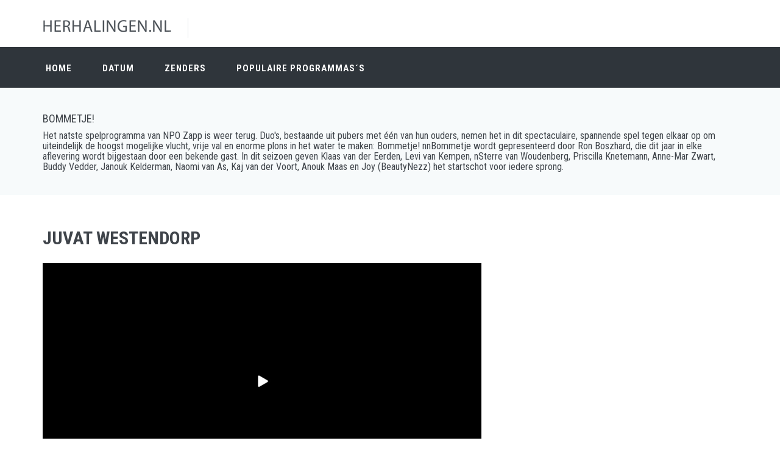

--- FILE ---
content_type: text/html; charset=UTF-8
request_url: https://www.herhalingen.nl/uitzending-gemist/525363/bommetje_xxl.html
body_size: 4119
content:
<html lang="en"><!--<![endif]--><head><meta charset="utf-8" /><title>Bommetje! Gemist? Bekijk hier de uitzending van 11 Augustus 2020 | Juvat Westendorp</title><meta http-equiv="X-UA-Compatible" content="IE=edge"><meta content="width=device-width, initial-scale=1.0" name="viewport" /><meta http-equiv="Content-type" content="text/html; charset=utf-8"><meta content="Juvat Westendorp van Bommetje! gemist op Nederland 3. Bekijk deze uitzending van &quot;Bommetje!&quot; dan nogmaals op Herhalingen.nl" name="description" /><link href="https://fonts.googleapis.com/css?family=Roboto+Condensed:300italic,400italic,700italic,400,300,700&amp;subset=all" rel="stylesheet" type="text/css"><link href="/assets/plugins/socicon/socicon.css" rel="stylesheet" type="text/css" /><link href="/assets/plugins/bootstrap-social/bootstrap-social.css" rel="stylesheet" type="text/css" /><link href="/assets/plugins/font-awesome/css/font-awesome.min.css" rel="stylesheet" type="text/css" /><link href="/assets/plugins/simple-line-icons/simple-line-icons.min.css" rel="stylesheet" type="text/css" /><link href="/assets/plugins/animate/animate.min.css" rel="stylesheet" type="text/css" /><link href="/assets/plugins/bootstrap/css/bootstrap.min.css" rel="stylesheet" type="text/css" /><link href="/assets/base/css/plugins.css" rel="stylesheet" type="text/css" /><link href="/assets/base/css/components.css" id="style_components" rel="stylesheet" type="text/css" /><link href="/assets/base/css/themes/default.css" rel="stylesheet" id="style_theme" type="text/css" /><link href="/assets/base/css/custom.css" rel="stylesheet" type="text/css" /><link rel="shortcut icon" href="/favicon.ico" /></head> <body class="c-layout-header-fixed c-layout-header-topbar"> <!-- BEGIN: HEADER 2 --> <header class="c-layout-header c-layout-header-6 c-navbar-fluid" data-minimize-offset="80"> <div class="c-topbar"> <div class="container"> <div class="c-brand"> <a href="https://www.herhalingen.nl" class="c-logo"> <img src="/assets/base/img/layout/logos/logo.png" alt="HERHALINGEN" class="c-desktop-logo"> <img src="/assets/base/img/layout/logos/logo.png" alt="HERHALINGEN" class="c-mobile-logo"> </a> <button class="c-topbar-toggler" type="button"> <i class="fa fa-ellipsis-v"></i> </button> <button class="c-hor-nav-toggler" type="button" data-target=".c-mega-menu"> <span class="c-line"></span> <span class="c-line"></span> <span class="c-line"></span> </button> </div> </div> </div> <div class="c-navbar"> <div class="container"> <div class="c-navbar-wrapper clearfix"> <form class="c-quick-search" action="#"> <input type="text" name="query" placeholder="Zoeken" value="" class="form-control" autocomplete="off"> <span class="c-theme-link">&times;</span> </form> <nav class="c-mega-menu c-pull-right c-mega-menu-light c-mega-menu-light-mobile c-fonts-uppercase c-fonts-bold"> <ul class="nav navbar-nav c-theme-nav"> <li> <a href="https://www.herhalingen.nl" class="c-link dropdown-toggle">Home</a> </li> <li> <a href="https://www.herhalingen.nl/" class="c-link dropdown-toggle">Datum<span class="c-arrow c-toggler"></span></a> <ul class="dropdown-menu c-menu-type-classic c-pull-left"> <li><a href="https://www.herhalingen.nl/op/20012026.html" title="Herhalingen van 20 Januari 2026" >20 Januari 2026</a></li><li><a href="https://www.herhalingen.nl/op/19012026.html" title="Herhalingen van 19 Januari 2026" >19 Januari 2026</a></li><li><a href="https://www.herhalingen.nl/op/18012026.html" title="Herhalingen van 18 Januari 2026" >18 Januari 2026</a></li><li><a href="https://www.herhalingen.nl/op/17012026.html" title="Herhalingen van 17 Januari 2026" >17 Januari 2026</a></li><li><a href="https://www.herhalingen.nl/op/16012026.html" title="Herhalingen van 16 Januari 2026" >16 Januari 2026</a></li><li><a href="https://www.herhalingen.nl/op/15012026.html" title="Herhalingen van 15 Januari 2026" >15 Januari 2026</a></li><li><a href="https://www.herhalingen.nl/op/14012026.html" title="Herhalingen van 14 Januari 2026" >14 Januari 2026</a></li><li><a href="https://www.herhalingen.nl/op/13012026.html" title="Herhalingen van 13 Januari 2026" >13 Januari 2026</a></li><li><a href="https://www.herhalingen.nl/op/12012026.html" title="Herhalingen van 12 Januari 2026" >12 Januari 2026</a></li><li><a href="https://www.herhalingen.nl/op/11012026.html" title="Herhalingen van 11 Januari 2026" >11 Januari 2026</a></li> </ul> </li> <li class="c-menu-type-classic"> <a href="https://www.herhalingen.nl/" class="c-link dropdown-toggle">Zenders<span class="c-arrow c-toggler"></span></a> <ul class="dropdown-menu c-menu-type-classic c-pull-left"> <li> <a href="https://www.herhalingen.nl/zenders/NPO-1.html" title="NPO 1 Gemist">NPO 1</a> </li> <li> <a href="https://www.herhalingen.nl/zenders/NPO-2.html" title="NPO 2 Gemist">NPO 2</a> </li> <li> <a href="https://www.herhalingen.nl/zenders/NPO-3.html" title="NPO 3 Gemist">NPO 3</a> </li> <li> <a href="https://www.herhalingen.nl/zenders/RTL-4.html" title="RTL 4 Gemist">RTL 4</a> </li> <li> <a href="https://www.herhalingen.nl/zenders/RTL-5.html" title="RTL 5 Gemist">RTL 5</a> </li> <li> <a href="https://www.herhalingen.nl/zenders/RTL-7.html" title="RTL 7 Gemist">RTL 7</a> </li> <li> <a href="https://www.herhalingen.nl/zenders/RTL-8.html" title="RTL 8 Gemist">RTL 8</a> </li> <li> <a href="https://www.herhalingen.nl/zenders/SBS-6.html" title="SBS 6 Gemist">SBS 6</a> </li> <li> <a href="https://www.herhalingen.nl/zenders/NET-5.html" title="NET 5 Gemist">NET 5</a> </li> <li> <a href="https://www.herhalingen.nl/zenders/Veronica.html" title="Veronica Gemist">Veronica</a> </li> </ul> </li> <li class="c-menu-type-classic"> <a href="https://www.herhalingen.nl/meest-bekeken-programmas/" class="c-link dropdown-toggle">Populaire Programmas&acute;s<span class="c-arrow c-toggler"></span></a> <ul class="dropdown-menu c-menu-type-classic c-pull-left"> <li> <a href="https://www.herhalingen.nl/meest-bekeken-programmas/" title="Populaire uitzendingen alle zenders">Alle Zenders</a> </li> <li> <a href="https://www.herhalingen.nl/meest-bekeken-programmas/NPO-1.html" title="Populaire Uitzendingen NPO 1">NPO 1</a> </li> <li> <a href="https://www.herhalingen.nl/meest-bekeken-programmas/NPO-2.html" title="Populaire Uitzendingen NPO 2">NPO 2</a> </li> <li> <a href="https://www.herhalingen.nl/meest-bekeken-programmas/NPO-3.html" title="Populaire Uitzendingen NPO 3">NPO 3</a> </li> <li> <a href="https://www.herhalingen.nl/meest-bekeken-programmas/RTL-4.html" title="Populaire Uitzendingen RTL 4">RTL 4</a> </li> <li> <a href="https://www.herhalingen.nl/meest-bekeken-programmas/RTL-5.html" title="Populaire Uitzendingen RTL 5">RTL 5</a> </li> <li> <a href="https://www.herhalingen.nl/meest-bekeken-programmas/RTL-7.html" title="Populaire Uitzendingen RTL 7">RTL 7</a> </li> <li> <a href="https://www.herhalingen.nl/meest-bekeken-programmas/RTL-8.html" title="Populaire Uitzendingen RTL 8">RTL 8</a> </li> <li> <a href="https://www.herhalingen.nl/meest-bekeken-programmas/SBS-6.html" title="Populaire Uitzendingen SBS 6">SBS 6</a> </li> <li> <a href="https://www.herhalingen.nl/meest-bekeken-programmas/NET-5.html" title="Populaire Uitzendingen NET 5">NET 5</a> </li> <li> <a href="https://www.herhalingen.nl/meest-bekeken-programmas/Veronica.html" title="Populaire Uitzendingen Veronica">Veronica</a> </li> </ul> </li> </ul> </nav> </div> </div> </div> </header> <div class="c-layout-page"><div class="c-layout-breadcrumbs-1 c-subtitle c-fonts-uppercase"><div class="container"><h3 class="c-font-uppercase c-font-sbold"><a href="https://www.herhalingen.nl/programma-gemist/7457-bommetje.html" title="Bommetje!">Bommetje!</a></h3><h4 class="">Het natste spelprogramma van NPO Zapp is weer terug. Duo's, bestaande uit pubers met één van hun ouders, nemen het in dit spectaculaire, spannende spel tegen elkaar op om uiteindelijk de hoogst mogelijke vlucht, vrije val en enorme plons in het water te maken: Bommetje! nnBommetje wordt gepresenteerd door Ron Boszhard, die dit jaar in elke aflevering wordt bijgestaan door een bekende gast. In dit seizoen geven Klaas van der Eerden, Levi van Kempen, nSterre van Woudenberg, Priscilla Knetemann, Anne-Mar Zwart, Buddy Vedder, Janouk Kelderman, Naomi van As, Kaj van der Voort, Anouk Maas en Joy (BeautyNezz) het startschot voor iedere sprong.</h4></div></div> <div class="c-content-box c-size-md"> <div class="container"> <div class="row"> <div class="col-md-8"> <div class="c-content-blog-post-1-view"> <div class="c-content-blog-post-1"> <div class="c-title c-font-bold c-font-uppercase"> <a href="#">Juvat Westendorp</a> </div> <div class="c-media"> <a rel="nofollow" href="#" onclick=window.open('http://www.npo.nl/aa-aa/01-01-2015/AT_2146541','winname',"directories=0,titlebar=0,toolbar=0,location=0,status=0,menubar=0,scrollbars=yes,resizable=no,width=800,height=600"); "><img src="/images/player.png" width="100%" /></a> </div> <div class="c-panel c-margin-b-30"> <div class="c-author"> <a href="https://www.herhalingen.nl/zenders/Nederland-3.html" title="Nederland 3 Gemist"> <span class="c-font-uppercase">Nederland 3</span> </a> </div> <div class="c-date"> <a href="https://www.herhalingen.nl/op/11082020.html" title="11 Augustus 2020"> <span class="c-font-uppercase">11 Augustus 2020</span> </a> </div> <ul class="c-tags c-theme-ul-bg"> <li><a href="https://www.herhalingen.nl/programma-gemist/7457-bommetje.html" title="Bommetje! Gemist">Bommetje!</a></li> </ul> </div> <div class="c-desc"> <p> Ron Boszhard wordt bijgestaan door Juvat Westendorp. </p> <p><strong>Bron: </strong> AVROTROS</p> </div> </div> </div> </div> <div class="col-md-4"> <script async src="//pagead2.googlesyndication.com/pagead/js/adsbygoogle.js"></script> <!-- Herhalingen.nl Responsive --> <ins class="adsbygoogle" style="display:block" data-ad-client="ca-pub-6420676509221145" data-ad-slot="7641983663" data-ad-format="auto"></ins> <script> (adsbygoogle = window.adsbygoogle || []).push({}); </script> </div> </div> <div class="c-content-title-4"> <h3 class="c-font-uppercase c-center c-font-bold c-line-strike"> <span class="c-bg-white">Meer Afleveringen van Bommetje!</span> </h3> </div> <div class="c-bs-grid-small-space"> <div class="row"> <div class="col-md-3 col-sm-6 c-margin-b-20 Nederland-3"><div class="c-content-product-2 c-bg-white c-border"> <div class="c-content-overlay"> <div class="c-label c-label-right c-theme-bg c-font-uppercase c-font-white c-font-13 c-font-bold">Nederland 3</div> <div class="c-overlay-wrapper"> <div class="c-overlay-content"> <a href="https://www.herhalingen.nl/uitzending-gemist/629109/bommetje.html" title="Bommetje! Gemist op 16 September 2023" class="btn btn-md c-btn-grey-1 c-btn-uppercase c-btn-bold c-btn-border-1x c-btn-square">Bekijk</a> </div> </div> <div class="c-bg-img-center c-overlay-object" data-height="height" style="height: 144px; background-image: url(https://images.poms.omroep.nl/image/s1280/c1280x720/835368.jpg);"></div> </div> <div class="c-info" style="height: 195px;"><p class="c-title c-font-16 c-font-slim">Bommetje!</p><p class="c-price c-font-14 c-font-slim">Acht duo's, bestaande uit pubers met één van hun ouders, nemen het in dit spectaculaire, spannende spel tegen elkaar op om uiteindelijk de hoogst mogelijke vlucht, vrije val en enorme plons in het water te maken: Bommetje!&nbsp;</p></div> <div class="btn-group btn-group-justified" role="group"> <div class="btn-group c-border-top" role="group"> <a href="https://www.herhalingen.nl/op/16092023.html" title="Herhalingen van 16 September 2023" class="btn btn-sm c-btn-white c-btn-uppercase c-btn-square c-font-grey-3 c-font-white-hover c-bg-red-2-hover c-btn-product">16 September 2023</a> </div> <div class="btn-group c-border-left c-border-top" role="group"> <a href="https://www.herhalingen.nl/programma-gemist/7457-bommetje.html" title="Bommetje! Gemist" class="btn btn-sm c-btn-white c-btn-uppercase c-btn-square c-font-grey-3 c-font-white-hover c-bg-red-2-hover c-btn-product">Alle Herhalingen</a> </div> </div> </div></div><div class="col-md-3 col-sm-6 c-margin-b-20 Nederland-3"><div class="c-content-product-2 c-bg-white c-border"> <div class="c-content-overlay"> <div class="c-label c-label-right c-theme-bg c-font-uppercase c-font-white c-font-13 c-font-bold">Nederland 3</div> <div class="c-overlay-wrapper"> <div class="c-overlay-content"> <a href="https://www.herhalingen.nl/uitzending-gemist/628449/bommetje.html" title="Bommetje! Gemist op 09 September 2023" class="btn btn-md c-btn-grey-1 c-btn-uppercase c-btn-bold c-btn-border-1x c-btn-square">Bekijk</a> </div> </div> <div class="c-bg-img-center c-overlay-object" data-height="height" style="height: 144px; background-image: url(https://images.poms.omroep.nl/image/s1280/c1280x720/835368.jpg);"></div> </div> <div class="c-info" style="height: 195px;"><p class="c-title c-font-16 c-font-slim">Bommetje!</p><p class="c-price c-font-14 c-font-slim">Acht duo's, bestaande uit pubers met één van hun ouders, nemen het in dit spectaculaire, spannende spel tegen elkaar op om uiteindelijk de hoogst mogelijke vlucht, vrije val en enorme plons in het water te maken: Bommetje!&nbsp;</p></div> <div class="btn-group btn-group-justified" role="group"> <div class="btn-group c-border-top" role="group"> <a href="https://www.herhalingen.nl/op/09092023.html" title="Herhalingen van 09 September 2023" class="btn btn-sm c-btn-white c-btn-uppercase c-btn-square c-font-grey-3 c-font-white-hover c-bg-red-2-hover c-btn-product">09 September 2023</a> </div> <div class="btn-group c-border-left c-border-top" role="group"> <a href="https://www.herhalingen.nl/programma-gemist/7457-bommetje.html" title="Bommetje! Gemist" class="btn btn-sm c-btn-white c-btn-uppercase c-btn-square c-font-grey-3 c-font-white-hover c-bg-red-2-hover c-btn-product">Alle Herhalingen</a> </div> </div> </div></div><div class="col-md-3 col-sm-6 c-margin-b-20 Nederland-3"><div class="c-content-product-2 c-bg-white c-border"> <div class="c-content-overlay"> <div class="c-label c-label-right c-theme-bg c-font-uppercase c-font-white c-font-13 c-font-bold">Nederland 3</div> <div class="c-overlay-wrapper"> <div class="c-overlay-content"> <a href="https://www.herhalingen.nl/uitzending-gemist/627811/bommetje.html" title="Bommetje! Gemist op 02 September 2023" class="btn btn-md c-btn-grey-1 c-btn-uppercase c-btn-bold c-btn-border-1x c-btn-square">Bekijk</a> </div> </div> <div class="c-bg-img-center c-overlay-object" data-height="height" style="height: 144px; background-image: url(https://images.poms.omroep.nl/image/s1280/c1280x720/835368.jpg);"></div> </div> <div class="c-info" style="height: 195px;"><p class="c-title c-font-16 c-font-slim">Bommetje!</p><p class="c-price c-font-14 c-font-slim">Acht duo's, bestaande uit pubers met één van hun ouders, nemen het in dit spectaculaire, spannende spel tegen elkaar op om uiteindelijk de hoogst mogelijke vlucht, vrije val en enorme plons in het water te maken: Bommetje!&nbsp;</p></div> <div class="btn-group btn-group-justified" role="group"> <div class="btn-group c-border-top" role="group"> <a href="https://www.herhalingen.nl/op/02092023.html" title="Herhalingen van 02 September 2023" class="btn btn-sm c-btn-white c-btn-uppercase c-btn-square c-font-grey-3 c-font-white-hover c-bg-red-2-hover c-btn-product">02 September 2023</a> </div> <div class="btn-group c-border-left c-border-top" role="group"> <a href="https://www.herhalingen.nl/programma-gemist/7457-bommetje.html" title="Bommetje! Gemist" class="btn btn-sm c-btn-white c-btn-uppercase c-btn-square c-font-grey-3 c-font-white-hover c-bg-red-2-hover c-btn-product">Alle Herhalingen</a> </div> </div> </div></div><div class="col-md-3 col-sm-6 c-margin-b-20 Nederland-3"><div class="c-content-product-2 c-bg-white c-border"> <div class="c-content-overlay"> <div class="c-label c-label-right c-theme-bg c-font-uppercase c-font-white c-font-13 c-font-bold">Nederland 3</div> <div class="c-overlay-wrapper"> <div class="c-overlay-content"> <a href="https://www.herhalingen.nl/uitzending-gemist/627343/bommetje.html" title="Bommetje! Gemist op 26 Augustus 2023" class="btn btn-md c-btn-grey-1 c-btn-uppercase c-btn-bold c-btn-border-1x c-btn-square">Bekijk</a> </div> </div> <div class="c-bg-img-center c-overlay-object" data-height="height" style="height: 144px; background-image: url(https://images.poms.omroep.nl/image/s1280/c1280x720/835368.jpg);"></div> </div> <div class="c-info" style="height: 195px;"><p class="c-title c-font-16 c-font-slim">Bommetje!</p><p class="c-price c-font-14 c-font-slim">Acht duo's, bestaande uit pubers met één van hun ouders, nemen het in dit spectaculaire, spannende spel tegen elkaar op om uiteindelijk de hoogst mogelijke vlucht, vrije val en enorme plons in het water te maken: Bommetje!&nbsp;</p></div> <div class="btn-group btn-group-justified" role="group"> <div class="btn-group c-border-top" role="group"> <a href="https://www.herhalingen.nl/op/26082023.html" title="Herhalingen van 26 Augustus 2023" class="btn btn-sm c-btn-white c-btn-uppercase c-btn-square c-font-grey-3 c-font-white-hover c-bg-red-2-hover c-btn-product">26 Augustus 2023</a> </div> <div class="btn-group c-border-left c-border-top" role="group"> <a href="https://www.herhalingen.nl/programma-gemist/7457-bommetje.html" title="Bommetje! Gemist" class="btn btn-sm c-btn-white c-btn-uppercase c-btn-square c-font-grey-3 c-font-white-hover c-bg-red-2-hover c-btn-product">Alle Herhalingen</a> </div> </div> </div></div><div class="col-md-3 col-sm-6 c-margin-b-20 Nederland-3"><div class="c-content-product-2 c-bg-white c-border"> <div class="c-content-overlay"> <div class="c-label c-label-right c-theme-bg c-font-uppercase c-font-white c-font-13 c-font-bold">Nederland 3</div> <div class="c-overlay-wrapper"> <div class="c-overlay-content"> <a href="https://www.herhalingen.nl/uitzending-gemist/626485/bommetje.html" title="Bommetje! Gemist op 12 Augustus 2023" class="btn btn-md c-btn-grey-1 c-btn-uppercase c-btn-bold c-btn-border-1x c-btn-square">Bekijk</a> </div> </div> <div class="c-bg-img-center c-overlay-object" data-height="height" style="height: 144px; background-image: url(https://images.poms.omroep.nl/image/s1280/c1280x720/835368.jpg);"></div> </div> <div class="c-info" style="height: 195px;"><p class="c-title c-font-16 c-font-slim">Bommetje!</p><p class="c-price c-font-14 c-font-slim">Acht duo's, bestaande uit pubers met één van hun ouders, nemen het in dit spectaculaire, spannende spel tegen elkaar op om uiteindelijk de hoogst mogelijke vlucht, vrije val en enorme plons in het water te maken: Bommetje!&nbsp;</p></div> <div class="btn-group btn-group-justified" role="group"> <div class="btn-group c-border-top" role="group"> <a href="https://www.herhalingen.nl/op/12082023.html" title="Herhalingen van 12 Augustus 2023" class="btn btn-sm c-btn-white c-btn-uppercase c-btn-square c-font-grey-3 c-font-white-hover c-bg-red-2-hover c-btn-product">12 Augustus 2023</a> </div> <div class="btn-group c-border-left c-border-top" role="group"> <a href="https://www.herhalingen.nl/programma-gemist/7457-bommetje.html" title="Bommetje! Gemist" class="btn btn-sm c-btn-white c-btn-uppercase c-btn-square c-font-grey-3 c-font-white-hover c-bg-red-2-hover c-btn-product">Alle Herhalingen</a> </div> </div> </div></div><div class="col-md-3 col-sm-6 c-margin-b-20 Nederland-3"><div class="c-content-product-2 c-bg-white c-border"> <div class="c-content-overlay"> <div class="c-label c-label-right c-theme-bg c-font-uppercase c-font-white c-font-13 c-font-bold">Nederland 3</div> <div class="c-overlay-wrapper"> <div class="c-overlay-content"> <a href="https://www.herhalingen.nl/uitzending-gemist/625895/bommetje.html" title="Bommetje! Gemist op 03 Augustus 2023" class="btn btn-md c-btn-grey-1 c-btn-uppercase c-btn-bold c-btn-border-1x c-btn-square">Bekijk</a> </div> </div> <div class="c-bg-img-center c-overlay-object" data-height="height" style="height: 144px; background-image: url(https://images.poms.omroep.nl/image/s1280/c1280x720/835368.jpg);"></div> </div> <div class="c-info" style="height: 195px;"><p class="c-title c-font-16 c-font-slim">Bommetje!</p><p class="c-price c-font-14 c-font-slim">Acht duo's, bestaande uit pubers met één van hun ouders, nemen het in dit spectaculaire, spannende spel tegen elkaar op om uiteindelijk de hoogst mogelijke vlucht, vrije val en enorme plons in het water te maken: Bommetje!&nbsp;</p></div> <div class="btn-group btn-group-justified" role="group"> <div class="btn-group c-border-top" role="group"> <a href="https://www.herhalingen.nl/op/03082023.html" title="Herhalingen van 03 Augustus 2023" class="btn btn-sm c-btn-white c-btn-uppercase c-btn-square c-font-grey-3 c-font-white-hover c-bg-red-2-hover c-btn-product">03 Augustus 2023</a> </div> <div class="btn-group c-border-left c-border-top" role="group"> <a href="https://www.herhalingen.nl/programma-gemist/7457-bommetje.html" title="Bommetje! Gemist" class="btn btn-sm c-btn-white c-btn-uppercase c-btn-square c-font-grey-3 c-font-white-hover c-bg-red-2-hover c-btn-product">Alle Herhalingen</a> </div> </div> </div></div><div class="col-md-3 col-sm-6 c-margin-b-20 Nederland-3"><div class="c-content-product-2 c-bg-white c-border"> <div class="c-content-overlay"> <div class="c-label c-label-right c-theme-bg c-font-uppercase c-font-white c-font-13 c-font-bold">Nederland 3</div> <div class="c-overlay-wrapper"> <div class="c-overlay-content"> <a href="https://www.herhalingen.nl/uitzending-gemist/625573/bommetje.html" title="Bommetje! Gemist op 29 Juli 2023" class="btn btn-md c-btn-grey-1 c-btn-uppercase c-btn-bold c-btn-border-1x c-btn-square">Bekijk</a> </div> </div> <div class="c-bg-img-center c-overlay-object" data-height="height" style="height: 144px; background-image: url(https://images.poms.omroep.nl/image/s1280/c1280x720/835368.jpg);"></div> </div> <div class="c-info" style="height: 195px;"><p class="c-title c-font-16 c-font-slim">Bommetje!</p><p class="c-price c-font-14 c-font-slim">Acht duo's, bestaande uit pubers met één van hun ouders, nemen het in dit spectaculaire, spannende spel tegen elkaar op om uiteindelijk de hoogst mogelijke vlucht, vrije val en enorme plons in het water te maken: Bommetje!&nbsp;</p></div> <div class="btn-group btn-group-justified" role="group"> <div class="btn-group c-border-top" role="group"> <a href="https://www.herhalingen.nl/op/29072023.html" title="Herhalingen van 29 Juli 2023" class="btn btn-sm c-btn-white c-btn-uppercase c-btn-square c-font-grey-3 c-font-white-hover c-bg-red-2-hover c-btn-product">29 Juli 2023</a> </div> <div class="btn-group c-border-left c-border-top" role="group"> <a href="https://www.herhalingen.nl/programma-gemist/7457-bommetje.html" title="Bommetje! Gemist" class="btn btn-sm c-btn-white c-btn-uppercase c-btn-square c-font-grey-3 c-font-white-hover c-bg-red-2-hover c-btn-product">Alle Herhalingen</a> </div> </div> </div></div><div class="col-md-3 col-sm-6 c-margin-b-20 Nederland-3"><div class="c-content-product-2 c-bg-white c-border"> <div class="c-content-overlay"> <div class="c-label c-label-right c-theme-bg c-font-uppercase c-font-white c-font-13 c-font-bold">Nederland 3</div> <div class="c-overlay-wrapper"> <div class="c-overlay-content"> <a href="https://www.herhalingen.nl/uitzending-gemist/625118/bommetje.html" title="Bommetje! Gemist op 22 Juli 2023" class="btn btn-md c-btn-grey-1 c-btn-uppercase c-btn-bold c-btn-border-1x c-btn-square">Bekijk</a> </div> </div> <div class="c-bg-img-center c-overlay-object" data-height="height" style="height: 144px; background-image: url(https://images.poms.omroep.nl/image/s1280/c1280x720/835368.jpg);"></div> </div> <div class="c-info" style="height: 195px;"><p class="c-title c-font-16 c-font-slim">Bommetje!</p><p class="c-price c-font-14 c-font-slim">Acht duo's, bestaande uit pubers met één van hun ouders, nemen het in dit spectaculaire, spannende spel tegen elkaar op om uiteindelijk de hoogst mogelijke vlucht, vrije val en enorme plons in het water te maken: Bommetje!&nbsp;</p></div> <div class="btn-group btn-group-justified" role="group"> <div class="btn-group c-border-top" role="group"> <a href="https://www.herhalingen.nl/op/22072023.html" title="Herhalingen van 22 Juli 2023" class="btn btn-sm c-btn-white c-btn-uppercase c-btn-square c-font-grey-3 c-font-white-hover c-bg-red-2-hover c-btn-product">22 Juli 2023</a> </div> <div class="btn-group c-border-left c-border-top" role="group"> <a href="https://www.herhalingen.nl/programma-gemist/7457-bommetje.html" title="Bommetje! Gemist" class="btn btn-sm c-btn-white c-btn-uppercase c-btn-square c-font-grey-3 c-font-white-hover c-bg-red-2-hover c-btn-product">Alle Herhalingen</a> </div> </div> </div></div> </div> </div> </div> </div> </div> <!-- BEGIN: LAYOUT/FOOTERS/FOOTER-6 --> <a name="footer"></a> <footer class="c-layout-footer c-layout-footer-6 c-bg-grey-1"> <div class="container"> <div class="c-prefooter c-bg-white"> <div class="c-body"> <div class="row"> <div class="col-md-4 col-sm-6 col-xs-12"> <ul class="c-links c-theme-ul"> <li> <a href="https://www.herhalingen.nl/" title="Populaire Uitzendingen NET 5">Home</a> </li> <li> <a href="https://www.herhalingen.nl/info/links.html" title="Links">Links</a> </li> <li> <a href="https://www.herhalingen.nl/info/contact.html" title="Contact">Contact</a> </li> <li> <a href="https://www.herhalingen.nl/info/privacy.html" title="Privacy Policy">Privacy Policy</a> </li> <li> <a href="https://www.herhalingen.nl/info/cookie-statement.html" title="Cookie Statement">Cookie Statement</a> </li> </ul> </div> </div> </div> <div class="c-line"></div> <div class="c-foot"> <div class="row"> <div class="col-md-7"> <div class="c-content-title-1 c-title-md"> <h3 class="c-font-uppercase c-font-bold">OVER <span class="c-theme-font">HERHALINGEN.NL</span> </h3> <div class="c-line-left hide"></div> </div> <p class="c-text c-font-16 c-font-regular">Op Herhalingen.nl kun je het complete nederlandse aanbod vinden van verschillende Nederlande zenders.</p> </div> </div> </div> </div> </div> <div class="c-postfooter c-bg-dark-2"> <div class="container"> <div class="row"> <div class="col-md-6 col-sm-12 c-col"> <p class="c-copyright c-font-grey">&copy; 2026 Herhalingen.nl <span class="c-font-grey-3"></span> </p> </div> </div> </div> </div> </footer> <!-- END: LAYOUT/FOOTERS/FOOTER-6 --> <div class="c-layout-go2top"><i class="icon-arrow-up"></i></div><script src="/assets/plugins/jquery.min.js" type="text/javascript"></script><script src="/assets/plugins/jquery-migrate.min.js" type="text/javascript"></script><script src="/assets/plugins/bootstrap/js/bootstrap.min.js" type="text/javascript"></script><script src="/assets/plugins/jquery.easing.min.js" type="text/javascript"></script><script src="/assets/base/js/components.js" type="text/javascript"></script><script src="/assets/base/js/app.js" type="text/javascript"></script> <script> $(document).ready(function() { App.init(); }); </script> <script> (function(i,s,o,g,r,a,m){i['GoogleAnalyticsObject']=r;i[r]=i[r]||function(){ (i[r].q=i[r].q||[]).push(arguments)},i[r].l=1*new Date();a=s.createElement(o), m=s.getElementsByTagName(o)[0];a.async=1;a.src=g;m.parentNode.insertBefore(a,m) })(window,document,'script','https://www.google-analytics.com/analytics.js','ga'); ga('create', 'UA-866898-36', 'auto'); ga('send', 'pageview'); </script> </body></html>

--- FILE ---
content_type: text/html; charset=utf-8
request_url: https://www.google.com/recaptcha/api2/aframe
body_size: 257
content:
<!DOCTYPE HTML><html><head><meta http-equiv="content-type" content="text/html; charset=UTF-8"></head><body><script nonce="5aI8nLfHmEybYXY70eGvrw">/** Anti-fraud and anti-abuse applications only. See google.com/recaptcha */ try{var clients={'sodar':'https://pagead2.googlesyndication.com/pagead/sodar?'};window.addEventListener("message",function(a){try{if(a.source===window.parent){var b=JSON.parse(a.data);var c=clients[b['id']];if(c){var d=document.createElement('img');d.src=c+b['params']+'&rc='+(localStorage.getItem("rc::a")?sessionStorage.getItem("rc::b"):"");window.document.body.appendChild(d);sessionStorage.setItem("rc::e",parseInt(sessionStorage.getItem("rc::e")||0)+1);localStorage.setItem("rc::h",'1768892169318');}}}catch(b){}});window.parent.postMessage("_grecaptcha_ready", "*");}catch(b){}</script></body></html>

--- FILE ---
content_type: text/plain
request_url: https://www.google-analytics.com/j/collect?v=1&_v=j102&a=235974869&t=pageview&_s=1&dl=https%3A%2F%2Fwww.herhalingen.nl%2Fuitzending-gemist%2F525363%2Fbommetje_xxl.html&ul=en-us%40posix&dt=Bommetje!%20Gemist%3F%20Bekijk%20hier%20de%20uitzending%20van%2011%20Augustus%202020%20%7C%20Juvat%20Westendorp&sr=1280x720&vp=1280x720&_u=IEBAAEABAAAAACAAI~&jid=740571796&gjid=1061782842&cid=76391475.1768892168&tid=UA-866898-36&_gid=1614464205.1768892168&_r=1&_slc=1&z=1209763985
body_size: -450
content:
2,cG-7N6H6154Z6